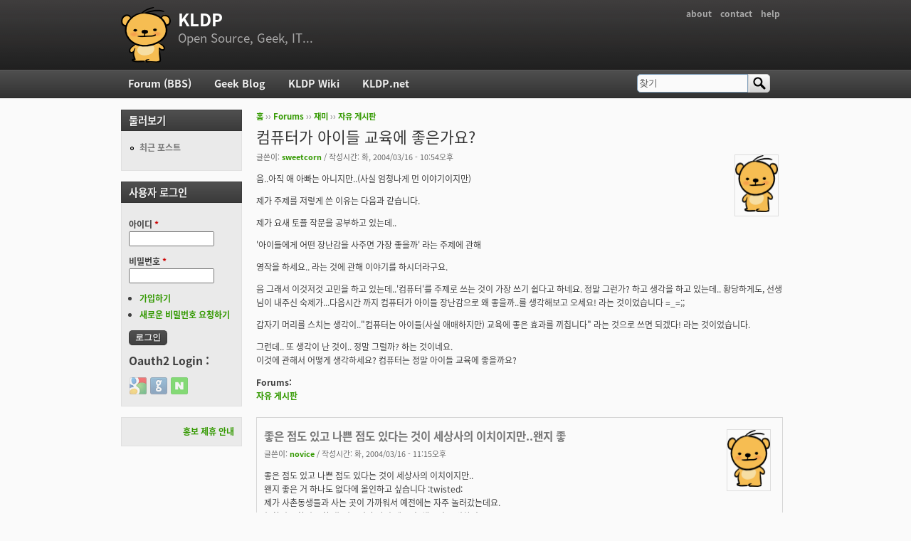

--- FILE ---
content_type: text/html; charset=utf-8
request_url: https://kldp.org/comment/95997
body_size: 15854
content:
<!DOCTYPE html PUBLIC "-//W3C//DTD XHTML+RDFa 1.0//EN"
  "http://www.w3.org/MarkUp/DTD/xhtml-rdfa-1.dtd">
<html xmlns="http://www.w3.org/1999/xhtml" xml:lang="ko" version="XHTML+RDFa 1.0" dir="ltr">

<head profile="http://www.w3.org/1999/xhtml/vocab">
  <meta http-equiv="Content-Type" content="text/html; charset=utf-8" />
<meta name="Generator" content="Drupal 7 (http://drupal.org)" />
<link rel="canonical" href="/node/32191" />
<link rel="shortlink" href="/node/32191" />
<script src="https://www.google.com/recaptcha/api.js?hl=ko" async="async" defer="defer"></script>
<link rel="shortcut icon" href="https://kldp.org/files/bluemarine_favicon.png" type="image/png" />
  <title>컴퓨터가 아이들 교육에 좋은가요? | KLDP</title>
  <style type="text/css" media="all">
@import url("https://kldp.org/modules/system/system.base.css?szjs0z");
@import url("https://kldp.org/modules/system/system.menus.css?szjs0z");
@import url("https://kldp.org/modules/system/system.messages.css?szjs0z");
@import url("https://kldp.org/modules/system/system.theme.css?szjs0z");
</style>
<style type="text/css" media="all">
@import url("https://kldp.org/modules/aggregator/aggregator.css?szjs0z");
@import url("https://kldp.org/modules/book/book.css?szjs0z");
</style>
<style type="text/css" media="screen">
@import url("https://kldp.org/sites/all/modules/codefilter/codefilter.css?szjs0z");
</style>
<style type="text/css" media="all">
@import url("https://kldp.org/modules/comment/comment.css?szjs0z");
@import url("https://kldp.org/modules/field/theme/field.css?szjs0z");
@import url("https://kldp.org/sites/all/modules/google_cse/google_cse.css?szjs0z");
@import url("https://kldp.org/sites/all/modules/logintoboggan/logintoboggan.css?szjs0z");
@import url("https://kldp.org/modules/node/node.css?szjs0z");
@import url("https://kldp.org/modules/poll/poll.css?szjs0z");
@import url("https://kldp.org/modules/search/search.css?szjs0z");
@import url("https://kldp.org/modules/user/user.css?szjs0z");
@import url("https://kldp.org/modules/forum/forum.css?szjs0z");
@import url("https://kldp.org/sites/all/modules/views/css/views.css?szjs0z");
</style>
<style type="text/css" media="all">
@import url("https://kldp.org/sites/all/modules/ctools/css/ctools.css?szjs0z");
@import url("https://kldp.org/sites/all/modules/geshifilter/geshifilter.css?szjs0z");
@import url("https://kldp.org/sites/all/modules/hybridauth/css/hybridauth.css?szjs0z");
@import url("https://kldp.org/sites/all/modules/hybridauth/css/hybridauth.modal.css?szjs0z");
@import url("https://kldp.org/sites/all/modules/hybridauth/plugins/icon_pack/hybridauth_24/hybridauth_24.css?szjs0z");
</style>
<style type="text/css" media="all">
@import url("https://kldp.org/sites/all/themes/cti_flex/css/html-reset.css?szjs0z");
@import url("https://kldp.org/sites/all/themes/cti_flex/css/cti-flex-style.css?szjs0z");
@import url("https://kldp.org/sites/all/themes/cti_flex/css/layout.css?szjs0z");
@import url("https://kldp.org/sites/all/themes/cti_flex/css/color-schemes.css?szjs0z");
@import url("https://kldp.org/sites/all/themes/cti_flex/css/local.css?szjs0z");
</style>
<style type="text/css" media="print">
@import url("https://kldp.org/sites/all/themes/cti_flex/css/print.css?szjs0z");
</style>

<!--[if lte IE 7]>
<style type="text/css" media="all">
@import url("https://kldp.org/sites/all/themes/cti_flex/css/ie7.css?szjs0z");
</style>
<![endif]-->

<!--[if lte IE 6]>
<style type="text/css" media="all">
@import url("https://kldp.org/sites/all/themes/cti_flex/css/ie6.css?szjs0z");
</style>
<![endif]-->
  <script type="text/javascript" src="https://kldp.org/files/js/js_YD9ro0PAqY25gGWrTki6TjRUG8TdokmmxjfqpNNfzVU.js"></script>
<script type="text/javascript" src="https://kldp.org/files/js/js_OleKOf9_B3i8KMuL1Hw42y0CdgVBVJBkK2f0bnCIGKY.js"></script>
<script type="text/javascript" src="https://kldp.org/files/js/js__0GEwrSswpmLLIbd-XKCdq51IPmRtjjqbOFdJrNpj4w.js"></script>
<script type="text/javascript" src="https://kldp.org/files/js/js_EsJb9YzzrZ3UjCXUIhUg5_MnHnu_FaK6iwnfnCNYiiw.js"></script>
<script type="text/javascript">
<!--//--><![CDATA[//><!--
jQuery.extend(Drupal.settings, {"basePath":"\/","pathPrefix":"","setHasJsCookie":0,"ajaxPageState":{"theme":"cti_flex","theme_token":"ZWUNE-7wzZuUOmiyjsJMWziwwueQx7HT6tBAGZUEDS8","js":{"misc\/jquery.js":1,"misc\/jquery-extend-3.4.0.js":1,"misc\/jquery-html-prefilter-3.5.0-backport.js":1,"misc\/jquery.once.js":1,"misc\/drupal.js":1,"misc\/jquery.cookie.js":1,"misc\/form-single-submit.js":1,"sites\/all\/modules\/admin_menu\/admin_devel\/admin_devel.js":1,"sites\/all\/modules\/codefilter\/codefilter.js":1,"sites\/all\/modules\/google_cse\/google_cse.js":1,"public:\/\/languages\/ko_A8kQKKBLpEkBQhwaAVX1-IH5yAk4PUr94ATGXCB8aSY.js":1,"sites\/all\/modules\/captcha\/captcha.js":1,"sites\/all\/modules\/hybridauth\/js\/hybridauth.modal.js":1,"sites\/all\/modules\/hybridauth\/js\/hybridauth.onclick.js":1},"css":{"modules\/system\/system.base.css":1,"modules\/system\/system.menus.css":1,"modules\/system\/system.messages.css":1,"modules\/system\/system.theme.css":1,"modules\/aggregator\/aggregator.css":1,"modules\/book\/book.css":1,"sites\/all\/modules\/codefilter\/codefilter.css":1,"modules\/comment\/comment.css":1,"modules\/field\/theme\/field.css":1,"sites\/all\/modules\/google_cse\/google_cse.css":1,"sites\/all\/modules\/logintoboggan\/logintoboggan.css":1,"modules\/node\/node.css":1,"modules\/poll\/poll.css":1,"modules\/search\/search.css":1,"modules\/user\/user.css":1,"modules\/forum\/forum.css":1,"sites\/all\/modules\/views\/css\/views.css":1,"sites\/all\/modules\/ctools\/css\/ctools.css":1,"sites\/all\/modules\/geshifilter\/geshifilter.css":1,"sites\/all\/modules\/hybridauth\/css\/hybridauth.css":1,"sites\/all\/modules\/hybridauth\/css\/hybridauth.modal.css":1,"sites\/all\/modules\/hybridauth\/plugins\/icon_pack\/hybridauth_24\/hybridauth_24.css":1,"sites\/all\/themes\/cti_flex\/css\/html-reset.css":1,"sites\/all\/themes\/cti_flex\/css\/cti-flex-style.css":1,"sites\/all\/themes\/cti_flex\/css\/wireframes.css":1,"sites\/all\/themes\/cti_flex\/css\/layout.css":1,"sites\/all\/themes\/cti_flex\/css\/color-schemes.css":1,"sites\/all\/themes\/cti_flex\/css\/local.css":1,"sites\/all\/themes\/cti_flex\/css\/print.css":1,"sites\/all\/themes\/cti_flex\/css\/ie7.css":1,"sites\/all\/themes\/cti_flex\/css\/ie6.css":1}},"googleCSE":{"cx":"partner-pub-6651292044448473:jz430d1s80g","language":"ko","resultsWidth":600,"domain":"www.google.com","showWaterMark":1},"urlIsAjaxTrusted":{"\/comment\/95997":true,"\/node\/32191?destination=node\/32191%3Fpage%3D0":true}});
//--><!]]>
</script>
</head>
<body class="html not-front not-logged-in one-sidebar sidebar-first page-node page-node- page-node-32191 node-type-forum section-node fixed-layout full-background black_bg black_accent font-family-notokr font-size-12 none" >
  <div id="skip-link">
    <a href="#main-menu" class="element-invisible element-focusable">Jump to Navigation</a>
  </div>
    
<div id="page-wrapper"><div id="page" ">

  <div id="header"><div class="section clearfix">

          <h2 class="element-invisible">부 메뉴</h2><ul id="secondary-menu" class="links inline clearfix"><li class="menu-94 first"><a href="https://wiki.kldp.org/wiki.php/KLDP" title="">about</a></li>
<li class="menu-96"><a href="/contact">contact</a></li>
<li class="menu-95 last"><a href="http://wiki.kldp.org/wiki.php/DrupalHandbook">help</a></li>
</ul>    
          <a href="/" title="홈" rel="home" id="logo"><img src="https://kldp.org/files/bluemarine_logo.png" alt="홈" /></a>
    
          <div id="name-and-slogan">
                              <div id="site-name"><strong>
              <a href="/" title="홈" rel="home"><span>KLDP</span></a>
            </strong></div>
                  
                  <div id="site-slogan">Open Source, Geek, IT...</div>
              </div><!-- /#name-and-slogan -->
    
    
  </div></div><!-- /.section, /#header -->

  <div id="main-wrapper"><div id="main" class="clearfix with-navigation">

    <div id="content" class="column"><div class="section">
            <div class="breadcrumb"><h2 class="element-invisible">현재 위치</h2><a href="/">홈</a> ›› <a href="/forum">Forums</a> ›› <a href="/forum/11">재미</a> ›› <a href="/forum/12">자유 게시판</a></div>      <a id="main-content"></a>
                    <h1 class="title" id="page-title">컴퓨터가 아이들 교육에 좋은가요?</h1>
                                <div class="tabs"></div>
                          <div class="region region-content">
    <div id="block-system-main" class="block block-system first last odd">

      
  <div class="content">
    <div id="node-32191" class="node node-forum view-mode-full clearfix">

    <div class="user-picture">
    <a href="/user/818" title="사용자 프로필 보기"><img src="/files/bluemarine_logo.png" alt="sweetcorn의 이미지" title="sweetcorn의 이미지" /></a>  </div>

      
  
      <div class="submitted">
      글쓴이: <a href="/user/818" title="사용자 프로필 보기" class="username">sweetcorn</a> / 작성시간: 화, 2004/03/16 - 10:54오후    </div>
  
  <div class="content">
    <div class="field field-name-body field-type-text-with-summary field-label-hidden"><div class="field-items"><div class="field-item even"><p>음..아직 애 아빠는 아니지만..(사실 엄청나게 먼 이야기이지만)</p>

<p>제가 주제를 저렇게 쓴 이유는 다음과 같습니다.</p>

<p>제가 요새 토플 작문을 공부하고 있는데.. </p>

<p>'아이들에게 어떤 장난감을 사주면 가장 좋을까' 라는 주제에 관해 </p>

<p>영작을 하세요.. 라는 것에 관해 이야기를 하시더라구요.</p>

<p>음 그래서 이것저것 고민을 하고 있는데..'컴퓨터'를 주제로 쓰는 것이 가장 쓰기 쉽다고 하네요. 정말 그런가? 하고 생각을 하고 있는데.. 황당하게도, 선생님이 내주신 숙제가...다음시간 까지 컴퓨터가 아이들 장난감으로 왜 좋을까..를 생각해보고 오세요! 라는 것이었습니다 =_=;;</p>

<p>갑자기 머리를 스치는 생각이.."컴퓨터는 아이들(사실 애매하지만) 교육에 좋은 효과를 끼칩니다" 라는 것으로 쓰면 되겠다! 라는 것이었습니다.</p>

<p>그런데.. 또 생각이 난 것이.. 정말 그럴까? 하는 것이네요.<br />
이것에 관해서 어떻게 생각하세요? 컴퓨터는 정말 아이들 교육에 좋을까요?</p></div></div></div><div class="field field-name-taxonomy-forums field-type-taxonomy-term-reference field-label-above"><div class="field-label">Forums:&nbsp;</div><div class="field-items"><div class="field-item even"><a href="/forum/12">자유 게시판</a></div></div></div>  </div>

  
  <div id="comments" class="comment-wrapper">
  
  <a id="comment-95989"></a>
<div class="comment first odd first odd clearfix">
    <div class="user-picture">
    <a href="/user/5040" title="사용자 프로필 보기"><img src="/files/bluemarine_logo.png" alt="novice의 이미지" title="novice의 이미지" /></a>  </div>

        <h3 class="comment-title comment-title">
      <a href="/comment/95989#comment-95989" class="permalink" rel="bookmark">좋은 점도 있고 나쁜 점도 있다는 것이 세상사의 이치이지만..왠지 좋</a>          </h3>
    
  
  <div class="submitted">
        글쓴이: <a href="/user/5040" title="사용자 프로필 보기" class="username">novice</a> / 작성시간: 화, 2004/03/16 - 11:15오후  </div>

  <div class="content">
    <div class="field field-name-comment-body field-type-text-long field-label-hidden"><div class="field-items"><div class="field-item even"><p>좋은 점도 있고 나쁜 점도 있다는 것이 세상사의 이치이지만..<br />
왠지 좋은 거 하나도 없다에 올인하고 싶습니다 :twisted:<br />
제가 사촌동생들과 사는 곳이 가까워서 예전에는 자주 놀러갔는데요.<br />
(1학년, 2학년, 5학년) 컴퓨터가 아닌 겜퓨터, 채퓨터로 변하더군요;;<br />
아직 무엇을 해야 하는지 모르는 아이들에게는(상당수의 어른들도 포함되죠 :wink:)<br />
컴퓨터는 별로 유익하지 않은 장난감에 지나지 않는다고 봅니다.</p>

<p>혹시 또 모르죠. 리눅스 깔아놓으면 해커가 될지도..  :)</p></div></div></div>          <div class="user-signature clearfix">
        <p>I don't belong here..</p>      </div>
      </div>

  </div><!-- /.comment -->
<a id="comment-95990"></a>
<div class="comment even even clearfix">
    <div class="user-picture">
    <a href="/user/2787" title="사용자 프로필 보기"><img src="/files/bluemarine_logo.png" alt="blackrussian의 이미지" title="blackrussian의 이미지" /></a>  </div>

        <h3 class="comment-title comment-title">
      <a href="/comment/95990#comment-95990" class="permalink" rel="bookmark">어린이는..</a>          </h3>
    
  
  <div class="submitted">
        글쓴이: <a href="/user/2787" title="사용자 프로필 보기" class="username">blackrussian</a> / 작성시간: 수, 2004/03/17 - 12:24오전  </div>

  <div class="content">
    <div class="field field-name-comment-body field-type-text-long field-label-hidden"><div class="field-items"><div class="field-item even"><p>어린아이는 어린아이답게 노는 게 좋지 않을까요?<br />
저는 어린아이들이 게임방에 앉아 컴퓨터하거나 오락실에 가서<br />
오락기 앞에 앉아 있는 걸 그리 좋게 보지는 않습니다.<br />
어린아이는 어린아이 답게 밖에서 그리고 넓은 운동장에서<br />
뛰어노는 게 좋습니다.<br />
컴퓨터나 오락실은 나중에 해도 되는 것이니깐요..</p>

<p>저도 어린아이라서 그런가..가끔 회사사람들과 점심먹고 <br />
농구도 하고..주말만 되면 집에 있지 않고 나가 놀고 싶다죠 ^^<br />
맨날 컴퓨터만 만지는 게 지겨워서 그럴지도 모르지만...</p></div></div></div>          <div class="user-signature clearfix">
        <p>존 레논이 생전에 했던 말처럼..<br />
너의 목소리가 들려..<br />
Let it be..</p>      </div>
      </div>

  </div><!-- /.comment -->
<a id="comment-95991"></a>
<div class="comment odd odd clearfix">
    <div class="user-picture">
    <a href="/user/5867" title="사용자 프로필 보기"><img src="https://kldp.org/files/pictures/17864566873fcd543a2765d.gif" alt="jachin의 이미지" title="jachin의 이미지" /></a>  </div>

        <h3 class="comment-title comment-title">
      <a href="/comment/95991#comment-95991" class="permalink" rel="bookmark">-_-a 제가 생각하기에는 안좋은것 같습니다.사실... 제가 처음</a>          </h3>
    
  
  <div class="submitted">
        글쓴이: <a href="/user/5867" title="사용자 프로필 보기" class="username">jachin</a> / 작성시간: 수, 2004/03/17 - 2:30오전  </div>

  <div class="content">
    <div class="field field-name-comment-body field-type-text-long field-label-hidden"><div class="field-items"><div class="field-item even"><p>-_-a 제가 생각하기에는 안좋은것 같습니다.</p>

<p>사실... 제가 처음 컴퓨터를 가지고 놀기 시작한 때가 초등학교 2학년 때였는데,</p>

<p>그 때 갖고 있던 PC로는 오로지 베이직 뿐이어서 어쩔 수 없이 열심히 프로그래밍을</p>

<p>공부하던 시기였습니다. 덕분에 Lotus나 DBase4 등의 프로그램도 접하고,</p>

<p>그 후로 C나 C++ 등의 프로그래밍 언어를 접하게 하는 중요한 매개체로서</p>

<p>사용되었지만, 지금은 거의 컴퓨터의 사용이 게임과 채팅에 주요하다보니,</p>

<p>공부를 하여 재밌는 것을 만들기 보다는, 이미 화려하게 만들어져 있는 게임에</p>

<p>먼저 물드는것 같습니다.</p>

<p>컴퓨터를 가르쳐 주기 위해서는 구형 컴퓨터를 분해해 주면서, 하나하나 프로그램을</p>

<p>만들어가는 것을 보여줘야 하지 않을까 생각합니다.</p>

<p>요즘 애들은 또 영악하기까지 해서, 컴퓨터 학원에 보내주면, 선생님들보다 더 잘합니다. -_-;;;</p>

<p>하긴 학원에서 워드프로세서하고 그래픽 툴 밖에 더 가르칠게 없지만서도...</p>

<p>조금은 아쉬운 생각이 듭니다. (_ _)a</p>

<p>그래도 초등학교 애들이 만든 홈페이지를 보면 조금은 괜찮은 면도 있구나... 라는 생각도...</p></div></div></div>      </div>

  </div><!-- /.comment -->
<a id="comment-95992"></a>
<div class="comment even even clearfix">
    <div class="user-picture">
    <a href="/user/2326" title="사용자 프로필 보기"><img src="https://kldp.org/files/pictures/18895118493ed6f9b7be5d2.gif" alt="maylinux의 이미지" title="maylinux의 이미지" /></a>  </div>

        <h3 class="comment-title comment-title">
      <a href="/comment/95992#comment-95992" class="permalink" rel="bookmark">geek 입장에서 보면, 다른 사람들도 컴퓨터에 마구 빠져들지 않을까 걱</a>          </h3>
    
  
  <div class="submitted">
        글쓴이: <a href="/user/2326" title="사용자 프로필 보기" class="username">maylinux</a> / 작성시간: 수, 2004/03/17 - 8:59오전  </div>

  <div class="content">
    <div class="field field-name-comment-body field-type-text-long field-label-hidden"><div class="field-items"><div class="field-item even"><p>geek 입장에서 보면, 다른 사람들도 컴퓨터에 마구 빠져들지 않을까 걱정합니다만... 사실은 아닙니다.</p>

<p>컴퓨터를 그냥 게임만 하는 사람도 있고, 워드용,채팅용으로만 쓰는 사람등..<br />
다양합니다.</p>

<p>컴퓨터를 겜퓨터든,채퓨터등 어떻게 쓰던지, 그렇게 사용할 사람은 언젠가 그렇게 될꺼라는 사실입니다.</p>

<p>이제 컴퓨터는 아이들 입장에서 보면 생활의 일부분입니다.<br />
저희세대가 티비가 생활의 일부분이었던것처럼..(저희 윗세대에서는 티비는 생활의 일부분이 아니었지요.)<br />
생활의 일부분이 된것을 어떻게 쓰는것은 개인에게 맞겨져 있는것이라고 생각하고 싶네요. 강제적으로 막을수는 없다고 생각합니다.</p></div></div></div>          <div class="user-signature clearfix">
        <p>아바타 제작기간~~ 무려 5초!!!</p>      </div>
      </div>

  </div><!-- /.comment -->
<a id="comment-95993"></a>
<div class="comment odd odd clearfix">
    <div class="user-picture">
    <a href="/user/3110" title="사용자 프로필 보기"><img src="/files/bluemarine_logo.png" alt="Seyong의 이미지" title="Seyong의 이미지" /></a>  </div>

        <h3 class="comment-title comment-title">
      <a href="/comment/95993#comment-95993" class="permalink" rel="bookmark">그렇습니다. 세상은 변했습니다.컴퓨터? 이제는 정말 필수품입니다.</a>          </h3>
    
  
  <div class="submitted">
        글쓴이: <a href="/user/3110" title="사용자 프로필 보기" class="username">Seyong</a> / 작성시간: 수, 2004/03/17 - 11:13오전  </div>

  <div class="content">
    <div class="field field-name-comment-body field-type-text-long field-label-hidden"><div class="field-items"><div class="field-item even"><p>그렇습니다. 세상은 변했습니다.</p>

<p>컴퓨터? 이제는 정말 필수품입니다.</p>

<p>"교육상 좋지 않다고 판단"하여 못하게 하면 "왕따"가 된다고 확신합니다.</p>

<p>다만 어느정도 조절을 해줘야 겠지요...</p>

<p>저는 몇년 내로 아빠가 될 사람인데요.<br />
어떻게 아이를 키워야 할지 벌써부터 걱정이 큽니다.</p></div></div></div>      </div>

  </div><!-- /.comment -->
<a id="comment-95994"></a>
<div class="comment even even clearfix">
    <div class="user-picture">
    <a href="/user/1884" title="사용자 프로필 보기"><img src="https://kldp.org/files/pictures/picture-1884.jpg" alt="lobsterman의 이미지" title="lobsterman의 이미지" /></a>  </div>

        <h3 class="comment-title comment-title">
      <a href="/comment/95994#comment-95994" class="permalink" rel="bookmark">조금 차이가 있긴 있겠군요… 예전…게임을 해야지 되</a>          </h3>
    
  
  <div class="submitted">
        글쓴이: <a href="/user/1884" title="사용자 프로필 보기" class="username">lobsterman</a> / 작성시간: 수, 2004/03/17 - 11:40오전  </div>

  <div class="content">
    <div class="field field-name-comment-body field-type-text-long field-label-hidden"><div class="field-items"><div class="field-item even"><p>조금 차이가 있긴 있겠군요…</p>

<p> </p>

<p>예전…</p>

<p>게임을 해야지 되겠다-&gt;게임이 버벅이거나 안돌아 간다-&gt;사양 386 sx 급 이상/코프로세서 권장/메모리 8메가 이상(허걱)/256칼라VGA(난 흑백)-&gt;난 4메가인데(TT) -&gt; emm386.exe와 himem.sys상주 시켜본다 -&gt; 부팅후 안돌아 간다 -&gt; buffer를 조정해 본다 -&gt; 앗!! 버벅이며 돌아가다가 튕겨버린다. -&gt; 엄마 메모리 사게 돈주세요 -&gt; 얼만데…?? -&gt; 1메가에 4만원인데 4메가를 늘려야지 되니깐 16만원이에요 -&gt; 공부하는 것인줄 알구서 주신다 -&gt; 설치 후 버벅거리고 흑백화면 이지만 나름데로 즐겁고 흐뭇하게 생각을 하며 게임을 한다.</p>

<p> </p>

<p> </p>

<p>요즘…</p>

<p>게임을 해야지 되겠다-&gt;게임이 안돌아 간다-&gt;사양 팬티엄4/인터넷 환경/256메가 이상-&gt;AS기사 부른다-&gt;AS기사왈~ 메모리가 너무 작은 것 같습니다.-&gt;얼마에요?-&gt;256메가가 필요합니다. 7만원입니다.-&gt;설치 후 즐겁게 게임을 한다.</p>

<p> </p>

<p> </p>

<p>예전…</p>

<p>통신을 해야지 되겠다-&gt;모뎀이 필요하군-&gt;4800bps-&gt;MNP 그게머지?-&gt; 그냥싼걸루-&gt;허걱 5만원-&gt;에뮬은 어떤걸루?-&gt;하늘소 아야기? 동그라미? 많기도 많군-&gt;통신사에 가입한다-&gt;흐뭇-&gt;한글이 안되는 구만-&gt;조합형? 완성형? 그게머지?-&gt;hecon.sys 상주 시킨다-&gt; 한글은 되는구만-&gt;자료실가서 v3 23번이 버전업 되었다는 구먼 다운받아야지-&gt;zmodem? Kemit? 그게머지?-&gt;zmodem을 많이 쓴다는 구먼…-&gt;용량이 너무 많군 500k 나 되네-&gt; 아~ 짜증-&gt; 한달 전화비 10만원</p>

<p> </p>

<p>요즘…</p>

<p>인터넷을 해야지 되겠다-&gt;ADSL/VDSL/두루넷 등등 멀쓸까?-&gt;속도가 젤 빠르다는XXX로 써야지!!!(넌 아직도 하냐?) 이런 선전을 봐선 제일 빠를 꺼야…-&gt;설치 끝-&gt;오옷 역시 죽이는군-&gt;오늘은 야설 공작소로 가서 글을 좀 읽어야지 되겠다-&gt;오옷 역시 죽이네…-&gt;다해봐야 3만원 안팎…</p></div></div></div>          <div class="user-signature clearfix">
        <p>무한한 상상력과 강한실행욕구는 엔지니어의 마지막 무기~</p>      </div>
      </div>

  </div><!-- /.comment -->
<a id="comment-95995"></a>
<div class="comment odd odd clearfix">
    <div class="user-picture">
    <a href="/user/2283" title="사용자 프로필 보기"><img src="/files/bluemarine_logo.png" alt="serialx의 이미지" title="serialx의 이미지" /></a>  </div>

        <h3 class="comment-title comment-title">
      <a href="/comment/95995#comment-95995" class="permalink" rel="bookmark">위 글들을 보면서 느끼는것이..과연 부모가 자식에게 가능성을 제한</a>          </h3>
    
  
  <div class="submitted">
        글쓴이: <a href="/user/2283" title="사용자 프로필 보기" class="username">serialx</a> / 작성시간: 수, 2004/03/17 - 9:22오후  </div>

  <div class="content">
    <div class="field field-name-comment-body field-type-text-long field-label-hidden"><div class="field-items"><div class="field-item even"><p>위 글들을 보면서 느끼는것이..</p>

<p>과연 부모가 자식에게 가능성을 제한하는것이.. 바람직한 것인가.. 란 생각이 듭니다.</p>

<p>저는 제 가능성을 부모님이 살려주셨고, 제가 초등학교 5학년때 컴퓨터 학원 보내 달라고 했을때도 보내주셨습니다.</p>

<p>그 비싼 학원을요.. 지금은.. 부모님을 항상 감사하게 생각합니다.</p>

<p>지금 위 글들을 보면서 느낀게..</p>

<p>진짜.. 저는 자식을 위해.. 무엇을 해야하는것인가..</p>

<p>무엇을 해야 자식을 훌륭하게 키울것인가..</p>

<p>컴퓨터를 못하게 한다..나..</p>

<p>게임을 하거나..</p>

<p>그래도.. 저라면.. 일단은 지켜보겠습니다.</p></div></div></div>      </div>

  </div><!-- /.comment -->
<a id="comment-95996"></a>
<div class="comment even even clearfix">
    <div class="user-picture">
    <a href="/user/1293" title="사용자 프로필 보기"><img src="https://kldp.org/files/pictures/picture-1293.jpg" alt="eminency의 이미지" title="eminency의 이미지" /></a>  </div>

        <h3 class="comment-title comment-title">
      <a href="/comment/95996#comment-95996" class="permalink" rel="bookmark">리누스 토발즈처럼 어릴 때부터 프로그래밍에 취미를 붙이도록 리눅스만 설치</a>          </h3>
    
  
  <div class="submitted">
        글쓴이: <a href="/user/1293" title="사용자 프로필 보기" class="username">eminency</a> / 작성시간: 수, 2004/03/17 - 9:30오후  </div>

  <div class="content">
    <div class="field field-name-comment-body field-type-text-long field-label-hidden"><div class="field-items"><div class="field-item even"><p>리누스 토발즈처럼 어릴 때부터 프로그래밍에 취미를 붙이도록 리눅스만 설치한 컴퓨터를 쓰게 한다든지... 음, 너무 동떨어진 얘긴가요 -_-;;</p></div></div></div>          <div class="user-signature clearfix">
        <p>노루가 사냥꾼의 손에서 벗어나는 것 같이, 새가 그물치는 자의 손에서 벗어나는 것 같이 스스로 구원하라 -잠언 6:5</p>      </div>
      </div>

  </div><!-- /.comment -->
<a id="comment-95997"></a>
<div class="comment odd odd clearfix">
    <div class="user-picture">
    <a href="/user/6478" title="사용자 프로필 보기"><img src="/files/bluemarine_logo.png" alt="joohyun의 이미지" title="joohyun의 이미지" /></a>  </div>

        <h3 class="comment-title comment-title">
      <a href="/comment/95997#comment-95997" class="permalink" rel="bookmark">절대로 말리고 싶습니다..</a>          </h3>
    
  
  <div class="submitted">
        글쓴이: <a href="/user/6478" title="사용자 프로필 보기" class="username">joohyun</a> / 작성시간: 수, 2004/03/17 - 10:36오후  </div>

  <div class="content">
    <div class="field field-name-comment-body field-type-text-long field-label-hidden"><div class="field-items"><div class="field-item even"><p>저는 현재 고3학생입니다...<br />
86년 생이고요...<br />
저는 6살 정도 때 부터 컴퓨터를 접했습니다... 흑백 이었지만 나름대로 하 드도 달리고 286컴퓨터 였죠..<br />
그때부터 지금 까지 가지고 놀고 있는데...</p>

<p>이놈의 컴퓨터란게.. <span>인생에 별다른 도움이 되지 못한다</span>는것입니다...</p>

<p><span>다들 아시겠지만.. 컴퓨터(인터넷)은 중독이 됩니다...<br />
나이가 어릴수록 자기를 통제하는 능력은 떨어지기때문에.. 더욱더 그렇겠지요..</span></p>

<p>나름대로 어릴때 영재 소리듣고,, 천재가 났다는둥... 이런소리를 많이 들었었는데..<br />
어릴때는 책도 정말 많이읽었었구요...(아침에 읽어나서 밥먹을때, 화장실 갈때 빼고는 계속 읽었던 것 같습니다..거의.ㅎㅎㅎ 책을 읽다가 잠들정도 였으니..)</p>

<p>근데 컴퓨터랑 가까워지면서.. 독서고 뭐고.... 안하게 되더군요..<br />
거의 컴퓨터에 중독된듯한생활...<br />
고등학교 때까지 계속 이어졌습니다....</p>

<p>바보가 되었죠.</p>

<p>컴퓨터 할시간에 책을 읽고 공부를 했다면.. (적어도 컴퓨터를 할시간에 다른것을 했다면)이라는 생각도 해봅니다.. </p>

<p>현재 컴퓨터실력은 초등학교때부터 남부럽지 않은.. 학교 최강(;;;)이고.. 여러 대회에서 상도 받아봤고.. 했지만.. 이게 좋을게 하나도 없더군요..</p>

<p>조언해드리건데..<br />
세상이 어떻게 바뀌어 갈지는 모르겠지만..<br />
컴퓨터는 사춘기 이후(꽤 사리판단이 가능한때부터)부터 가르치는게 좋다고 생각합니다..\</p>

<p>유치원, 초등학교때.. 절대로 컴퓨터 가르치시면 안됩니다..<br />
유치원, 초등학교때는.. 기본적인 공부습관과 책읽는 방법, 생각하는방법을 가르쳐야 합니다... 예의(manner)를 가르치는것도 중요하구요..<br />
이세상에 읽을 책이 얼마나 많은데... 컴퓨터 따위 할시간 없다는거죠..</p>

<p>책을 읽어야 합니다.</p></div></div></div>          <div class="user-signature clearfix">
        <p>재수생<br />
전주현</p>      </div>
      </div>

  </div><!-- /.comment -->
<a id="comment-95998"></a>
<div class="comment even even clearfix">
    <div class="user-picture">
    <a href="/user/4131" title="사용자 프로필 보기"><img src="/files/bluemarine_logo.png" alt="fibonacci의 이미지" title="fibonacci의 이미지" /></a>  </div>

        <h3 class="comment-title comment-title">
      <a href="/comment/95998#comment-95998" class="permalink" rel="bookmark">...</a>          </h3>
    
  
  <div class="submitted">
        글쓴이: <a href="/user/4131" title="사용자 프로필 보기" class="username">fibonacci</a> / 작성시간: 수, 2004/03/17 - 10:43오후  </div>

  <div class="content">
    <div class="field field-name-comment-body field-type-text-long field-label-hidden"><div class="field-items"><div class="field-item even"><p>초등학교 5학년때, 87년에<br />
제가 반에서 10등정도 했었습니다.<br />
엄마가, 시험 잘보면 컴퓨터(IQ2000)사줄께... 하고 해서<br />
단숨에 전교 2등을 했었던 기억이 납니다. :) <br />
물론 그 뒤에는 다시 반에서 10등으로 되돌아갔지만 -_-;</p>

<p>...</p>

<p>요새 애들한테는 컴퓨터정도로 어림없겠죠 -_-;</p></div></div></div>          <div class="user-signature clearfix">
        <p>No Pain, No Gain.</p>      </div>
      </div>

  </div><!-- /.comment -->
<a id="comment-95999"></a>
<div class="comment odd odd clearfix">
    <div class="user-picture">
    <a href="/user/1411" title="사용자 프로필 보기"><img src="/files/bluemarine_logo.png" alt="우수한의 이미지" title="우수한의 이미지" /></a>  </div>

        <h3 class="comment-title comment-title">
      <a href="/comment/95999#comment-95999" class="permalink" rel="bookmark">어릴 때 컴퓨터 공부는 득보다 실이 많다고 생각합니다.</a>          </h3>
    
  
  <div class="submitted">
        글쓴이: <a href="/user/1411" title="사용자 프로필 보기" class="username">우수한</a> / 작성시간: 수, 2004/03/17 - 11:01오후  </div>

  <div class="content">
    <div class="field field-name-comment-body field-type-text-long field-label-hidden"><div class="field-items"><div class="field-item even"><p>저도 80년대 초반 SPC-1000, AppleII 이런 걸로 BASIC부터 시작했죠.<br />
오락실 들락거리며 컴퓨터 게임 만들거라고 비트맵 그리고<br />
BASIC 속도가 느려 어셈블리 뒤적이고....<br />
(외길을 파지 않았기에, 지금은 허접한 초보 신세입니다만.)</p>

<p>그런데 돌이켜보면<br />
당시의 경험이 제 사고방식에 많은 영향을 끼친 것 같습니다.<br />
컴퓨터 프로그래밍이 기초적인 논리학 공부에는 도움이 되는 것 같습니다.<br />
하지만 사고방식 자체가 a=b, c=a 라든가 if ~ then ~ else 하는 식의 단순논리(?)로 되는 경향도 있는 것 같습니다.<br />
영재는 만들 수 있어도 천재는 못만든다고나 할까요.</p>

<p>만약 애를 낳는다면<br />
컴퓨터보다는 자연 학습이나 예술 학습을 시키고 싶습니다.<br />
설령 그 아이가 물리학이나 화학을 하더라도 그게 더 도움이 된다고 생각합니다.</p></div></div></div>          <div class="user-signature clearfix">
        <p>우수하지 않아요. '우수한'은 옛날 만화 CityHunter에서 따와서 쓰던 별명. ;-)</p>      </div>
      </div>

  </div><!-- /.comment -->
<a id="comment-96000"></a>
<div class="comment even even clearfix">
    <div class="user-picture">
    <a href="/user/247" title="사용자 프로필 보기"><img src="/files/bluemarine_logo.png" alt="azoth의 이미지" title="azoth의 이미지" /></a>  </div>

        <h3 class="comment-title comment-title">
      <a href="/comment/96000#comment-96000" class="permalink" rel="bookmark">부모하기 나름인 것 같은데요....</a>          </h3>
    
  
  <div class="submitted">
        글쓴이: <a href="/user/247" title="사용자 프로필 보기" class="username">azoth</a> / 작성시간: 수, 2004/03/17 - 11:22오후  </div>

  <div class="content">
    <div class="field field-name-comment-body field-type-text-long field-label-hidden"><div class="field-items"><div class="field-item even"><p>제 선배는 아이에게 Python을 가르치더군요... 아이도 좋아하는 것 같고...</p>

<p>부모하기 나름이지 않을까요? 아이에게 잘 맞으면 더 좋구요... 잘 못하면,<br />
안 좋고... 그렇다고 생각합니다. 현대 사회에서 컴퓨터의 사용과 활용도는<br />
점점 더 커질테고... 암만해도 어릴 때부터 다룬 사람이 잘 하겠지요..<br />
그래서 "컴퓨터가 아이 교육에 좋을까?" 보다는 "어떻게 아이에게 컴퓨터를<br />
가르치면 좋을까?"가 맞는 것 같습니다.</p></div></div></div>      </div>

  </div><!-- /.comment -->
<a id="comment-96001"></a>
<div class="comment odd odd clearfix">
    <div class="user-picture">
    <a href="/user/3894" title="사용자 프로필 보기"><img src="https://kldp.org/files/pictures/371714744418b3024e54c7.jpg" alt="orangecrs의 이미지" title="orangecrs의 이미지" /></a>  </div>

        <h3 class="comment-title comment-title">
      <a href="/comment/96001#comment-96001" class="permalink" rel="bookmark">...</a>          </h3>
    
  
  <div class="submitted">
        글쓴이: <a href="/user/3894" title="사용자 프로필 보기" class="username">orangecrs</a> / 작성시간: 목, 2004/03/18 - 12:12오전  </div>

  <div class="content">
    <div class="field field-name-comment-body field-type-text-long field-label-hidden"><div class="field-items"><div class="field-item even"><p>Cut the DSL...</p></div></div></div>          <div class="user-signature clearfix">
        <p>---------------------------------------------------<br />
야!...</p>      </div>
      </div>

  </div><!-- /.comment -->
<a id="comment-96002"></a>
<div class="comment even even clearfix">
    <div class="user-picture">
    <a href="/user/810" title="사용자 프로필 보기"><img src="https://kldp.org/files/pictures/picture-810.jpg" alt="HongiKeam의 이미지" title="HongiKeam의 이미지" /></a>  </div>

        <h3 class="comment-title comment-title">
      <a href="/comment/96002#comment-96002" class="permalink" rel="bookmark">장난감이라...</a>          </h3>
    
  
  <div class="submitted">
        글쓴이: <a href="/user/810" title="사용자 프로필 보기" class="username">HongiKeam</a> / 작성시간: 목, 2004/03/18 - 3:54오전  </div>

  <div class="content">
    <div class="field field-name-comment-body field-type-text-long field-label-hidden"><div class="field-items"><div class="field-item even"><p>제 생각에는 뭐든지 빨리하는 것이 좋다고 생각합니다.</p>

<p>공부도 그렇고 운동도 그렇고 취미도 그러하며 사랑도 그런가?</p>

<p>암튼....</p>

<p>어릴때 부터 해서 나쁜거 없다고 생각합니다.</p>

<p>나이가 아닌 경험이 매우 중요하다고 생각하기 때문입니다.</p>

<p>주의 할 것은 매널리즘 밖에 없습니다.</p></div></div></div>          <div class="user-signature clearfix">
        <p><br />
----<br />
God take what you would.</p>      </div>
      </div>

  </div><!-- /.comment -->
<a id="comment-96003"></a>
<div class="comment odd odd clearfix">
    <div class="user-picture">
    <a href="/user/6594" title="사용자 프로필 보기"><img src="https://kldp.org/files/pictures/10629738654259ca85983cb.jpg" alt="lum34의 이미지" title="lum34의 이미지" /></a>  </div>

        <h3 class="comment-title comment-title">
      <a href="/comment/96003#comment-96003" class="permalink" rel="bookmark">제 생각에 컴과 TV는 아기에게서 멀리할 록 좋다고 봅니다.</a>          </h3>
    
  
  <div class="submitted">
        글쓴이: <a href="/user/6594" title="사용자 프로필 보기" class="username">lum34</a> / 작성시간: 목, 2004/03/18 - 7:08오전  </div>

  <div class="content">
    <div class="field field-name-comment-body field-type-text-long field-label-hidden"><div class="field-items"><div class="field-item even"><p>36개월, 21개월짜리 사내아기 둘의 아빠입니다.</p>

<p>36개월 짜리 이놈은 20개월쯤부터 컴이랑 놀았습니다.</p>

<p>자동차를 너무 좋아해서 네이버에서 자동차 사진만 검색해서 슬라이드 기능으로 그거 틀어주면 한시간이고 앉아서 보더군요. 지금은 혼자 컴퓨터 키고, 유아용소프트웨어 실행해서 놀고 컴 끕니다. 물론 끄는 건 엄마가 잔소리해야 끄죠. 그리고 인터넷은 브라우저 실행해서 네이버의 쥬니버 주소 쳐주면 그 다음에는 알아서 놉니다. 동요듣고 다른 게임하고...</p>

<p>21개월짜리 이놈은 형뒤에서 같이 동요듣고 춤추고 놉니다. 형때문에 컴퓨터에 접근이 쉽지가 않죠. 그래서 형몰래 가끔 해주면 지도 유아용소프트웨어 가지고 놉니다. 물론 형보다는 좀 딸리고요.</p>

<p>그래도 아이들은 컴퓨터도 좋아하고, TV도 좋아하지만...</p>

<p>근처 공원에 풀어놓으면 소리도 지르고, 뛰어다니고 하면서 제일 좋아합니다. </p>

<p>저 어렸을 때는 놀이터는 집앞 공터나 길이었습니다. 분필하나만 있으면 각종 놀이가 생겼으니까요. 오징어상이라는 놀이도 많이 했고, 공하나랑 전봇대만 있으면 되는 와리가리. 짬뽕이라 불렀던 손야구 등등등..</p>

<p>그렇게 저녁때까지 놀았어도. 그리고 흑백의 14인치도 안되는 TV로도 행복했습니다. 지금 아이들도 부모의 과다한 의욕만 아니라면 그렇게 행복할 수 있다고 생각합니다.</p>

<p>남보다 앞서가는 것도 좋지만, 느긋하게 뒤에서 바라보는 것도 그리 나쁘지는 않습니다.</p></div></div></div>      </div>

  </div><!-- /.comment -->
<a id="comment-96004"></a>
<div class="comment even even clearfix">
    <div class="user-picture">
    <a href="/user/355" title="사용자 프로필 보기"><img src="https://kldp.org/files/pictures/picture-355.png" alt="세벌의 이미지" title="세벌의 이미지" /></a>  </div>

        <h3 class="comment-title comment-title">
      <a href="/comment/96004#comment-96004" class="permalink" rel="bookmark">좋다 나쁘다 이전에 흐름인 것 같습니다.TV를 바보상자라고도 하는데 </a>          </h3>
    
  
  <div class="submitted">
        글쓴이: <a href="/user/355" title="사용자 프로필 보기" class="username">세벌</a> / 작성시간: 목, 2004/03/18 - 7:55오전  </div>

  <div class="content">
    <div class="field field-name-comment-body field-type-text-long field-label-hidden"><div class="field-items"><div class="field-item even"><p>좋다 나쁘다 이전에 흐름인 것 같습니다.<br />
TV를 바보상자라고도 하는데 그래도 안 보며 사는 사람 드뭅니다.<br />
컴퓨터도 어려서부터 하게 되는게 요즘의 흐름이니 무조건 못하게 막을 수는 없고 어떻게 잘 활용하느냐가 중요할 것 같습니다.</p>

<p>제가 컴퓨터를 처음 접할 때는 BASIC 언어로 먼저 시작해서 나중에 한글워드프로세서를 보고 신기해 했습니다. 컴퓨터로 이런 것도 할 수 있구나 하고...</p>

<p>요즘은 대개 게임을 먼저 접하게 되겠죠. 단순히 게임만 하는 게 아니라 게임을 하면서 공부를 할 수 있도록 좋은 아이디어를 많이 만들어가야겠죠. 이미 많은 분들이 하고 있겠지만...</p></div></div></div>          <div class="user-signature clearfix">
        <p>세벌 <a href="https://sebuls.blogspot.kr/" rel="nofollow">https://sebuls.blogspot.kr/</a></p>      </div>
      </div>

  </div><!-- /.comment -->
<a id="comment-96005"></a>
<div class="comment odd odd clearfix">
    <div class="user-picture">
    <a href="/user/2283" title="사용자 프로필 보기"><img src="/files/bluemarine_logo.png" alt="serialx의 이미지" title="serialx의 이미지" /></a>  </div>

        <h3 class="comment-title comment-title">
      <a href="/comment/96005#comment-96005" class="permalink" rel="bookmark">뭐라 형용할수 없지만, 아이들에게 컴퓨터를 못하게 하는것은, 이제 이 세</a>          </h3>
    
  
  <div class="submitted">
        글쓴이: <a href="/user/2283" title="사용자 프로필 보기" class="username">serialx</a> / 작성시간: 목, 2004/03/18 - 10:18오후  </div>

  <div class="content">
    <div class="field field-name-comment-body field-type-text-long field-label-hidden"><div class="field-items"><div class="field-item even"><p>뭐라 형용할수 없지만, 아이들에게 컴퓨터를 못하게 하는것은, 이제 이 세계의 흐름을 막으려는 시도와도 같다고 생각합니다.</p>

<p>단순히 어렸을때 뭐뭐를 했는데 도움 안되더라 식의 문제가 아니고..</p>

<p>이미 필수가 되버린 컴퓨팅 환경을 어떻게 아이들게 좋게 만들수 있느냐가 문제 같네요.</p>

<p>아이들을 상업에 이용하는 컴퓨터 기업들이 늘고, 그것들 만큼은 아이들에게서 보호해줘야 합니다.</p></div></div></div>      </div>

  </div><!-- /.comment -->
<a id="comment-96006"></a>
<div class="comment even even clearfix">
    <div class="user-picture">
    <a href="/user/1499" title="사용자 프로필 보기"><img src="https://kldp.org/files/pictures/picture-1499.jpg" alt="이한길의 이미지" title="이한길의 이미지" /></a>  </div>

        <h3 class="comment-title comment-title">
      <a href="/comment/96006#comment-96006" class="permalink" rel="bookmark">다이아몬드 교수가 쓴 &quot;매직트리&quot;를 참고해보세요.읽어보면 애들 교육에</a>          </h3>
    
  
  <div class="submitted">
        글쓴이: <a href="/user/1499" title="사용자 프로필 보기" class="username">이한길</a> / 작성시간: 목, 2004/03/18 - 10:32오후  </div>

  <div class="content">
    <div class="field field-name-comment-body field-type-text-long field-label-hidden"><div class="field-items"><div class="field-item even"><p>다이아몬드 교수가 쓴 "매직트리"를 참고해보세요.<br />
읽어보면 애들 교육에 참 좋은 내용은데.. 그중 컴퓨터에 대해<br />
언급하는 부분이 잠깐 있습니다.</p>

<p>잘 감독하에 하면 좋다.. .쯤이었던 걸로 기억이 됩니다.<br />
TV는 아주 꽝이더군요..ㅋ</p></div></div></div>          <div class="user-signature clearfix">
        <p>----<br />
먼저 알게 된 것을 알려주는 것은 즐거운 일이다!<br /><a href="http://hangulee.springnote.com" rel="nofollow">http://hangulee.springnote.com</a><br /><a href="http://hangulee.egloos.com" rel="nofollow">http://hangulee.egloos.com</a></p>      </div>
      </div>

  </div><!-- /.comment -->
<a id="comment-96007"></a>
<div class="comment odd odd clearfix">
    <div class="user-picture">
    <a href="/user/1219" title="사용자 프로필 보기"><img src="https://kldp.org/files/pictures/picture-1219.jpg" alt="maddie의 이미지" title="maddie의 이미지" /></a>  </div>

        <h3 class="comment-title comment-title">
      <a href="/comment/96007#comment-96007" class="permalink" rel="bookmark">어차피 집에다가는 프비나 리눅스하고 맥을 쓸꺼기 땀새... 다른 애들 하</a>          </h3>
    
  
  <div class="submitted">
        글쓴이: <a href="/user/1219" title="사용자 프로필 보기" class="username">maddie</a> / 작성시간: 목, 2004/03/18 - 11:09오후  </div>

  <div class="content">
    <div class="field field-name-comment-body field-type-text-long field-label-hidden"><div class="field-items"><div class="field-item even"><p>어차피 집에다가는 프비나 리눅스하고 맥을 쓸꺼기 땀새... 다른 애들 하는 오락엔 접근을 안시킬겁니다. 윈도만 안쓰면 컴퓨터의 비교육적인 면은 다 차단이 될 것 같다는...</p>

<p>그러면 좋지 않나요? </p>

<p>어렸을 때 머든 과하게 하면 안된다는 생각을 합니다. 제시는 해주되 열심히 하려고 하면 더 가르치는 게 낫다는 생각입니다. </p>

<p>요즘 부모들은 자기 자식이 머든 잘 하게 하려고 하는게 문제인 거 같습니다.</p></div></div></div>          <div class="user-signature clearfix">
        <p>힘없는자의 슬픔</p>      </div>
      </div>

  </div><!-- /.comment -->
<a id="comment-96008"></a>
<div class="comment even even clearfix">
    <div class="user-picture">
    <a href="/user/2921" title="사용자 프로필 보기"><img src="https://kldp.org/files/pictures/79549110842694a2d3ef03.gif" alt="bluefury의 이미지" title="bluefury의 이미지" /></a>  </div>

        <h3 class="comment-title comment-title">
      <a href="/comment/96008#comment-96008" class="permalink" rel="bookmark">Re: ...</a>          </h3>
    
  
  <div class="submitted">
        글쓴이: <a href="/user/2921" title="사용자 프로필 보기" class="username">bluefury</a> / 작성시간: 목, 2004/03/18 - 11:26오후  </div>

  <div class="content">
    <div class="field field-name-comment-body field-type-text-long field-label-hidden"><div class="field-items"><div class="field-item even"><p></p><div class="bb-quote"><b>fibonacci wrote:</b><blockquote class="bb-quote-body">초등학교 5학년때, 87년에<br />
제가 반에서 10등정도 했었습니다.<br />
엄마가, 시험 잘보면 컴퓨터(IQ2000)사줄께... 하고 해서<br />
단숨에 전교 2등을 했었던 기억이 납니다. :) <br />
물론 그 뒤에는 다시 반에서 10등으로 되돌아갔지만 -_-;

<p>...</p>

<p>요새 애들한테는 컴퓨터정도로 어림없겠죠 -_-;</p></blockquote></div>

<p>동감합니다 <br />
저도 잘사는? 친구들 집에 가면 <br />
왜이리 컴터가 부러웠던지 </p>

<p>기억이 희미하긴 한데 <br />
대우꺼였던가요? 카트리지?테입 꼽는 컴터였던가</p>

<p>고무키보드 같은거로 밤새 오락하고 <br />
테입넣어서로딩해놓고 애들이랑 나가서 놀다 들어와서 오락하고 ^^;;</p>

<p>그떄 참 부러웠었습니다 <br />
물론 저도 열심히 해서 <br />
사주시긴 했었지만 ^^;;</p></div></div></div>          <div class="user-signature clearfix">
        <p>Why be The Nomal?</p>      </div>
      </div>

  </div><!-- /.comment -->
<a id="comment-96009"></a>
<div class="comment odd odd clearfix">
    <div class="user-picture">
    <a href="/user/73" title="사용자 프로필 보기"><img src="https://kldp.org/files/pictures/picture-73.jpg" alt="zenguy의 이미지" title="zenguy의 이미지" /></a>  </div>

        <h3 class="comment-title comment-title">
      <a href="/comment/96009#comment-96009" class="permalink" rel="bookmark">좋고 나쁘고를..떠나 개인적으로 컴퓨터로 &#039;시간&#039;때우는 장난감으로 사줄거</a>          </h3>
    
  
  <div class="submitted">
        글쓴이: <a href="/user/73" title="사용자 프로필 보기" class="username">zenguy</a> / 작성시간: 금, 2004/03/19 - 1:46오전  </div>

  <div class="content">
    <div class="field field-name-comment-body field-type-text-long field-label-hidden"><div class="field-items"><div class="field-item even"><p>좋고 나쁘고를..떠나 개인적으로 컴퓨터로 '시간'때우는 장난감으로 사줄거라면.. 전 안사주겠습니다. 남는거 하나 없는.. '폐인'자식 하나 키우는 꼴이 되어 버릴테니까요.. -_-;</p></div></div></div>          <div class="user-signature clearfix">
        <p>-------<br /><a href="http://www.zenguy.org" rel="nofollow">http://www.zenguy.org</a></p>      </div>
      </div>

  </div><!-- /.comment -->
<a id="comment-96010"></a>
<div class="comment even even clearfix">
    <div class="user-picture">
    <a href="/user/477" title="사용자 프로필 보기"><img src="/files/bluemarine_logo.png" alt="죠커의 이미지" title="죠커의 이미지" /></a>  </div>

        <h3 class="comment-title comment-title">
      <a href="/comment/96010#comment-96010" class="permalink" rel="bookmark">컴퓨터를 안사준다고 애들이 게임을 안하겠습니까?상식적으로 생각해봐</a>          </h3>
    
  
  <div class="submitted">
        글쓴이: <a href="/user/477" title="사용자 프로필 보기" class="username">죠커</a> / 작성시간: 금, 2004/03/19 - 12:15오후  </div>

  <div class="content">
    <div class="field field-name-comment-body field-type-text-long field-label-hidden"><div class="field-items"><div class="field-item even"><p>컴퓨터를 안사준다고 애들이 게임을 안하겠습니까?</p>

<p>상식적으로 생각해봐도 그건 아닙니다.</p>

<p>PC방, PS방, 오락실 어디든지 친구들이 가는 곳이라면 따라 다닐겁니다.</p>

<p>그걸 막는 것은 거의 불가능에 가깝다고 생각합니다. 뭐 다른 재미있는 것 (운동 등)을 찾아내서 취미를 돌리지 않는 이상요.</p>

<p>컴퓨터를 사주고 안 사주고의 문제가 아니라고 봅니다.</p></div></div></div>          <div class="user-signature clearfix">
        <p>- <a href="http://blog.cnrocks.net" class="bb-url" rel="nofollow">죠커's blog</a>  / <a href="irc://irc.hanirc.org/cn" class="bb-url" rel="nofollow">HanIRC:#CN</a></p>      </div>
      </div>

  </div><!-- /.comment -->
<a id="comment-96011"></a>
<div class="comment odd odd clearfix">
    <div class="user-picture">
    <a href="/user/360" title="사용자 프로필 보기"><img src="/files/bluemarine_logo.png" alt="맹고이의 이미지" title="맹고이의 이미지" /></a>  </div>

        <h3 class="comment-title comment-title">
      <a href="/comment/96011#comment-96011" class="permalink" rel="bookmark">지금 초등학교 1학년 시간표에도 &#039;컴퓨터&#039;가 있습니다...</a>          </h3>
    
  
  <div class="submitted">
        글쓴이: <a href="/user/360" title="사용자 프로필 보기" class="username">맹고이</a> / 작성시간: 금, 2004/03/19 - 12:19오후  </div>

  <div class="content">
    <div class="field field-name-comment-body field-type-text-long field-label-hidden"><div class="field-items"><div class="field-item even"><p>지금 초등학교 1학년 시간표에도 '컴퓨터'가 있습니다...</p></div></div></div>      </div>

  </div><!-- /.comment -->
<a id="comment-96012"></a>
<div class="comment even even clearfix">
    <div class="user-picture">
    <a href="/user/6251" title="사용자 프로필 보기"><img src="/files/bluemarine_logo.png" alt="aniseeker의 이미지" title="aniseeker의 이미지" /></a>  </div>

        <h3 class="comment-title comment-title">
      <a href="/comment/96012#comment-96012" class="permalink" rel="bookmark">아이가 컴퓨터를 사용하는 시간을 잘 관리해주는 것으로 적당할 듯 싶습니다</a>          </h3>
    
  
  <div class="submitted">
        글쓴이: <a href="/user/6251" title="사용자 프로필 보기" class="username">aniseeker</a> / 작성시간: 금, 2004/03/19 - 4:41오후  </div>

  <div class="content">
    <div class="field field-name-comment-body field-type-text-long field-label-hidden"><div class="field-items"><div class="field-item even"><p>아이가 컴퓨터를 사용하는 시간을 잘 관리해주는 것으로 적당할 듯 싶습니다.</p>

<p>자칫 내 아이가 또래 아이들과 이야기 할 때, 얘기에 같이 참여할 수 없다면 '왕따'가 될 수도 있겠지요.</p></div></div></div>          <div class="user-signature clearfix">
        <p>어두운 밤에 움직이지 않는 꽃과 개와 물,<br />
어두운 밤에 꽃과 짖는개와 물.</p>      </div>
      </div>

  </div><!-- /.comment -->
<a id="comment-96013"></a>
<div class="comment odd odd clearfix">
    <div class="user-picture">
    <a href="/user/773" title="사용자 프로필 보기"><img src="/files/bluemarine_logo.png" alt="shyxu의 이미지" title="shyxu의 이미지" /></a>  </div>

        <h3 class="comment-title comment-title">
      <a href="/comment/96013#comment-96013" class="permalink" rel="bookmark">자식교육...</a>          </h3>
    
  
  <div class="submitted">
        글쓴이: <a href="/user/773" title="사용자 프로필 보기" class="username">shyxu</a> / 작성시간: 금, 2004/03/19 - 5:35오후  </div>

  <div class="content">
    <div class="field field-name-comment-body field-type-text-long field-label-hidden"><div class="field-items"><div class="field-item even"><p>뭐 저도 아이를 가질 나이도 아니지만서도...<br />
먼 훗날 자식을 가르친다고 한다면...</p>

<p>만일 컴퓨터에 관심이 없다면 강제할 생각은 없습니다.<br />
허나 관심을 가진다면 가르치려고 노력할겁니다.<br />
그렇지만 어떻게 하느냐는 자식이 결정하게 할 겁니다.<br />
컴퓨터 만지작대느라 밤을 새던 어쩌던 문제가 되지 않는 한도내에서는 말이죠.<br />
(뭐 이를테면 과소비를 심하게 한다거나 -_- 물론 그게 옳고 나쁘고는 내 기준이 되겠지만..)</p>

<p>대신, 나쁜길이던 옳은길이던, 자신이 스스로 판단하게끔<br />
그 기준을 세우는데는 최대한 도와주는게 부모의 도리가 아닐까 싶네요.</p>

<p>이를테면 지금같이 소프트웨어를 팔고 사는 시장이 옳은건지<br />
오픈소스가 옳은건지 이게 나는 옳다고 생각할지 모르겠지만<br />
자식까지 꼭 그렇게 생각을 해야한다고<br />
강제를 할 수는 없는거니까요.</p>

<p>근데 '교육'이란건 아직두 생각해봐도 잘은 모르겠네요.<br />
어째... 쓰고보니 질문내용하고 좀 벗어난듯한...  :oops:  :oops:</p></div></div></div>          <div class="user-signature clearfix">
        <p>Since 2003. <br />
지금은 맥유저...<br />
---<br /><a href="http://jtjoo.com" rel="nofollow">http://jtjoo.com</a></p>      </div>
      </div>

  </div><!-- /.comment -->
<a id="comment-594031"></a>
<div class="comment last even last even clearfix">
    <div class="user-picture">
    <a href="/user/4754" title="사용자 프로필 보기"><img src="https://kldp.org/files/pictures/picture-4754.png" alt="cleansugar의 이미지" title="cleansugar의 이미지" /></a>  </div>

        <h3 class="comment-title comment-title">
      <a href="/comment/594031#comment-594031" class="permalink" rel="bookmark">참고:

프로그래밍을 언제</a>          </h3>
    
  
  <div class="submitted">
        글쓴이: <a href="/user/4754" title="사용자 프로필 보기" class="username">cleansugar</a> / 작성시간: 토, 2013/03/09 - 1:32오전  </div>

  <div class="content">
    <div class="field field-name-comment-body field-type-text-long field-label-hidden"><div class="field-items"><div class="field-item even"><p>참고:</p>

<p>프로그래밍을 언제 시작하셨나요?<br /><a href="https://kldp.org/node/65348" rel="nofollow">https://kldp.org/node/65348</a></p>

<p>인도에서는 프로그래밍을 어릴때부터 가르치네요.<br /><a href="http://kldp.org/node/115046" rel="nofollow">http://kldp.org/node/115046</a></p>

<p>초중고 학생들에게 컴퓨터 교육이 제대로 되고 있는지 의문입니다.<br /><a href="http://kldp.org/node/78065" rel="nofollow">http://kldp.org/node/78065</a></p>

<p>컴퓨터가 아이들 교육에 좋은가요?<br /><a href="http://kldp.org/node/32191" rel="nofollow">http://kldp.org/node/32191</a></p></div></div></div>          <div class="user-signature clearfix">
        <p>재벌 2세가 재벌이 될 확률과<br />
금메달리스트 2세가 금메달을 딸 확률이 비슷해지도록<br />
자유오픈소스 대안화폐를 씁시다.</p>

<p>아이디의 아이디어 무한도전<br /><a href="http://blog.aaidee.com" rel="nofollow">http://blog.aaidee.com</a></p>

<p>귀태닷컴<br /><a href="http://www.gwitae.com" rel="nofollow">http://www.gwitae.com</a></p>      </div>
      </div>

  </div><!-- /.comment -->

  </div>

</div> <!-- /.node -->
  </div>

</div><!-- /.block -->
  </div><!-- /.region -->
              </div></div><!-- /.section, /#content -->

          <div id="navigation"><div class="section clearfix">

        <h2 class="element-invisible">주 메뉴</h2><ul id="main-menu" class="links inline clearfix"><li class="menu-90 first"><a href="/forum">Forum (BBS)</a></li>
<li class="menu-91"><a href="/blog">Geek Blog</a></li>
<li class="menu-92"><a href="//wiki.kldp.org" title="">KLDP Wiki</a></li>
<li class="menu-93 last"><a href="http://kldp.net">KLDP.net</a></li>
</ul>
          <div class="region region-navigation">
    <div id="block-search-form" class="block block-search first last odd">

      
  <div class="content">
    <form class="google-cse" action="/comment/95997" method="post" id="search-block-form" accept-charset="UTF-8"><div><div class="container-inline">
      <h2 class="element-invisible">검색 폼</h2>
    <div class="form-item form-type-textfield form-item-search-block-form">
  <label class="element-invisible" for="edit-search-block-form--2">찾기 </label>
 <input onclick="this.value=&#039;&#039;;" onfocus="this.select()" onblur="this.value=!this.value?&#039;Search&#039;:this.value;" type="text" id="edit-search-block-form--2" name="search_block_form" value="찾기" size="15" maxlength="128" class="form-text" />
</div>
<div class="form-actions form-wrapper" id="edit-actions--3"><input type="submit" id="edit-submit--3" name="op" value="찾기" class="form-submit" /></div><input type="hidden" name="form_build_id" value="form-o_UAI1h30-aDFn99ul3WZjKOtDI33KQ-8ZJi9SqeGKc" />
<input type="hidden" name="form_id" value="search_block_form" />
</div>
</div></form>  </div>

</div><!-- /.block -->
  </div><!-- /.region -->

      </div></div><!-- /.section, /#navigation -->
    
      <div class="region region-sidebar-first column sidebar"><div class="section">
    <div id="block-system-navigation" class="block block-system block-menu first odd">

        <h2 class="block-title">둘러보기</h2>
    
  <div class="content">
    <ul class="menu"><li class="first last leaf"><a href="/tracker">최근 포스트</a></li>
</ul>  </div>

</div><!-- /.block -->
<div id="block-user-login" class="block block-user even">

        <h2 class="block-title">사용자 로그인</h2>
    
  <div class="content">
    <form action="/node/32191?destination=node/32191%3Fpage%3D0" method="post" id="user-login-form" accept-charset="UTF-8"><div><div class="form-item form-type-textfield form-item-name">
  <label for="edit-name--2">아이디 <span class="form-required" title="이 항목은 반드시 입력해야 합니다.">*</span></label>
 <input type="text" id="edit-name--2" name="name" value="" size="15" maxlength="60" class="form-text required" />
</div>
<div class="form-item form-type-password form-item-pass">
  <label for="edit-pass">비밀번호 <span class="form-required" title="이 항목은 반드시 입력해야 합니다.">*</span></label>
 <input type="password" id="edit-pass" name="pass" size="15" maxlength="128" class="form-text required" />
</div>
<div class="item-list"><ul><li class="first"><a href="/user/register" title="새로운 사용자 계정을 만듭니다.">가입하기</a></li>
<li class="last"><a href="/user/password" title="새로운 비밀번호를 이메일로 보내달라고 요청합니다.">새로운 비밀번호 요청하기</a></li>
</ul></div><input type="hidden" name="form_build_id" value="form-ubEtXZyvN3Ysf1LZLXDBnA8SuWg9q3cfnCTSxZ2PtWM" />
<input type="hidden" name="form_id" value="user_login_block" />
<div class="form-actions form-wrapper" id="edit-actions--2"><input type="submit" id="edit-submit--2" name="op" value="로그인" class="form-submit" /></div><div class="hybridauth-widget-wrapper"><div class="item-list"><h3>Oauth2 Login :</h3><ul class="hybridauth-widget"><li class="first"><a href="/hybridauth/window/Google?destination=node/32191%3Fpage%3D0&amp;destination_error=node/32191%3Fpage%3D0" title="Google" class="hybridauth-widget-provider hybridauth-onclick-current" rel="nofollow" data-hybridauth-provider="Google" data-hybridauth-url="/hybridauth/window/Google?destination=node/32191%3Fpage%3D0&amp;destination_error=node/32191%3Fpage%3D0" data-ajax="false" data-hybridauth-width="800" data-hybridauth-height="500"><span class="hybridauth-icon google hybridauth-icon-hybridauth-24 hybridauth-google hybridauth-google-hybridauth-24" title="Google"><span class="element-invisible">Login with Google</span></span>
</a></li>
<li><a href="/hybridauth/window/GitHub?destination=node/32191%3Fpage%3D0&amp;destination_error=node/32191%3Fpage%3D0" title="GitHub" class="hybridauth-widget-provider hybridauth-onclick-current" rel="nofollow" data-hybridauth-provider="GitHub" data-hybridauth-url="/hybridauth/window/GitHub?destination=node/32191%3Fpage%3D0&amp;destination_error=node/32191%3Fpage%3D0" data-ajax="false" data-hybridauth-width="800" data-hybridauth-height="500"><span class="hybridauth-icon github hybridauth-icon-hybridauth-24 hybridauth-github hybridauth-github-hybridauth-24" title="GitHub"><span class="element-invisible">Login with GitHub</span></span>
</a></li>
<li class="last"><a href="/hybridauth/window/Naver?destination=node/32191%3Fpage%3D0&amp;destination_error=node/32191%3Fpage%3D0" title="Naver" class="hybridauth-widget-provider hybridauth-onclick-current" rel="nofollow" data-hybridauth-provider="Naver" data-hybridauth-url="/hybridauth/window/Naver?destination=node/32191%3Fpage%3D0&amp;destination_error=node/32191%3Fpage%3D0" data-ajax="false" data-hybridauth-width="800" data-hybridauth-height="500"><span class="hybridauth-icon naver hybridauth-icon-hybridauth-24 hybridauth-naver hybridauth-naver-hybridauth-24" title="Naver"><span class="element-invisible">Login with Naver</span></span>
</a></li>
</ul></div></div>
</div></form>  </div>

</div><!-- /.block -->
<div id="block-block-20" class="block block-block last odd">

      
  <div class="content">
    <div align="right">
<a href="//kldp.org/node/88410">홍보 제휴 안내</a>
</div>  </div>

</div><!-- /.block -->
  </div></div><!-- /.section, /.region -->

    
  </div></div> <!-- /#main, /#main-wrapper -->

  
  
      <div id="footer"><div class="section">
        <div class="region region-footer">
    <div id="block-block-24" class="block block-block first last odd">

      
  <div class="content">
    <p></p><div align="center">
서버 상면/회선 지원: <a href="http://uos.ac.kr" rel="nofollow">서울시립대</a><br />백업서버/회선 지원: <a href="http://cloudv.kr" rel="nofollow">스마일서브</a>

<p><a href="https://wiki.kldp.org/wiki.php/KLDP#s-5" rel="nofollow">전체 스폰서 목록</a> | <a href="//kldp.org/contact" rel="nofollow">사이트 관리자에게 연락하기</a><br />
KLDP.org since 1996
</p></div>  </div>

</div><!-- /.block -->
  </div><!-- /.region -->
    </div></div> <!-- /.section, /#footer -->
  
</div></div> <!-- /#page, /#page-wrapper -->

  </body>
</html>
